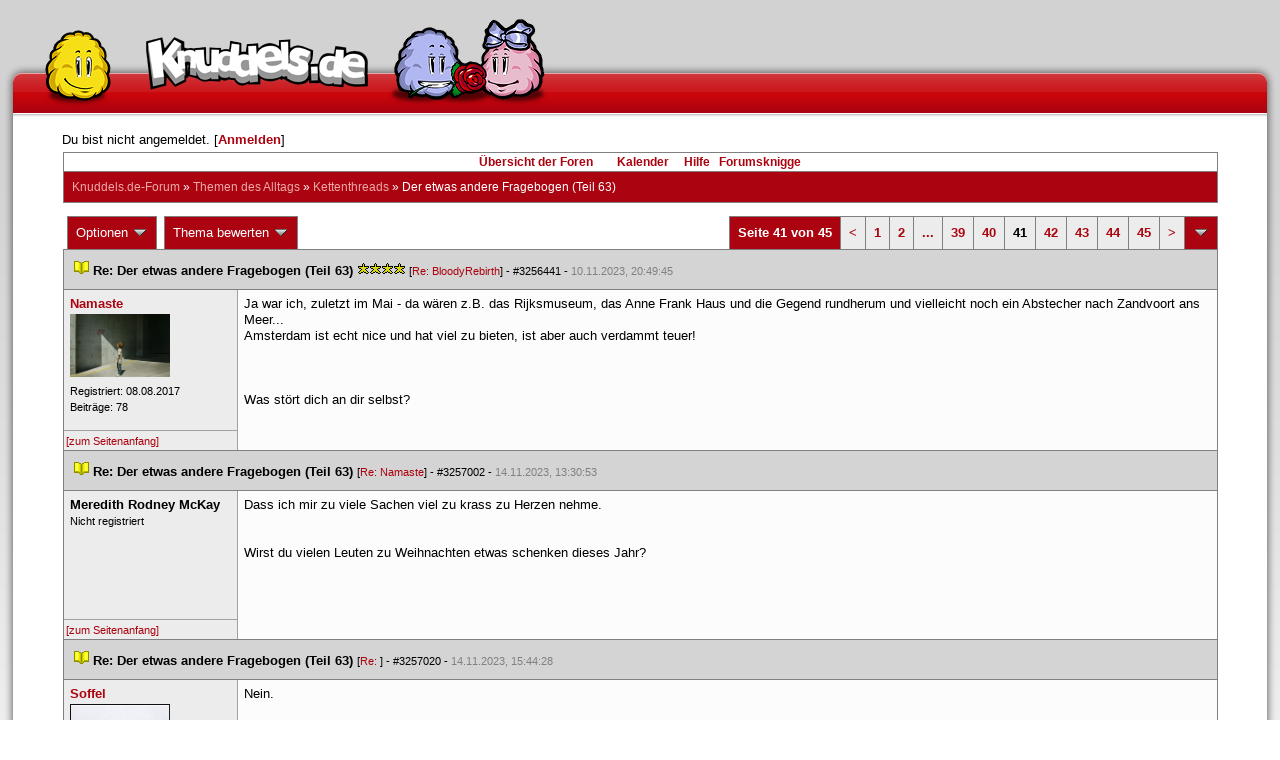

--- FILE ---
content_type: text/html; charset=latin1
request_url: https://forum.knuddels.de/ubbthreads.php?ubb=showflat&Number=3257321
body_size: 12788
content:
<!DOCTYPE HTML PUBLIC "-//W3C//DTD HTML 4.01//EN" "http://www.w3.org/TR/html4/strict.dtd">
<html>
<head>
	<title> Der etwas andere Fragebogen (Teil 63) - Knuddels.de-Forum</title>
	<script type="text/javascript">
        var gaProperty = 'UA-34185161-1';

        // Disable tracking if the opt-out cookie exists.
        var disableStr = 'ga-disable-' + gaProperty;
        if (document.cookie.indexOf(disableStr + '=true') > -1) {
            window[disableStr] = true;
        }
    </script>
<script type="text/javascript">
var _gaq = _gaq || [];
_gaq.push(['_setAccount', 'UA-34185161-1']);
_gaq.push(['_addIgnoredRef', 'knuddel']);
_gaq.push(['_setDomainName', 'knuddels.de']);
_gaq.push(['_anonymizeIp', true]);
_gaq.push(['_trackPageview']);
</script>

<link rel="stylesheet" type="text/css" href="/styles/knigge.css">
<link rel="stylesheet" type="text/css" href="/styles/notepad.css">
<style type='text/css'>
<!--
td.post-content div.post_inner div img {
  vertical-align: bottom !important;
}

td.post-content div.post_inner div img[align=left] {
  margin: 0.5em 0.5em 0.5em 0 !important;
}

td.post-content div.post_inner div img[align=right] {
  margin: 0.5em 0 0.5em 0.5em !important;
}

table.statistiktable {
  border-collapse: collapse;
}

table.statistiktable tr,
table.statistiktable td {
  vertical-align: top;
}

table.statistiktable td {
  padding:  0.2em;
  border-top: 1px solid black;
}

table.statistiktable td.empty {
  border-top: 0px !important;
  width: 1.5em;
}

table.statistiktable td.category {
  border-top: 0px !important;
  font-size: 110%;
  font-weight: bold;
}

tr.notepad_notes_exist td {
  background-image: url('/images/general/default/diagonal%20stripes.gif') ;
  background-repeat: repeat;
}

abbr {
  border-bottom: 1px dotted #aaa !important;
  cursor:        help !important;
}

.globalmodname { color: #104e8b !important; }

img[title="Forumssprecher"] {
	display: none;
}

.profile_career {
  background-color:#F7F7F7;
  border:1px solid #808080;
  padding: 4px;
}
-->
</style><meta name="robots" content="index, follow">
	
	<link rel="canonical" href="https://forum.knuddels.de/ubbthreads.php?ubb=showflat&Number=3257321" />
	<!-- URI:  -->
	<meta http-equiv="Content-Type" content="text/html; charset=latin1" >
	<link rel="stylesheet" href="/styles/Knuddels_Red_1421168283.css?v=7.3.1" type="text/css" >
	<link rel="stylesheet" href="/styles/common.css?v=7.3.1" type="text/css" >
	<link rel="shortcut icon" href="/images/general/default/favicon.ico" >
	
	<script type="text/javascript">
		// <![CDATA[
		var baseurl		= "";
		var fullurl		= "https://forum.knuddels.de";
		var script		= "https://forum.knuddels.de/ubbthreads.php";
		var imagedir		= "general/default";
		var myUid		= '';
		var submitClicked 	= "Dein Beitrag ist bereits abgeschickt. Der Absenden-Knopf ist nun deaktiviert.";
		var open_block		= new Image();
		open_block.src		= baseurl + "/images/general/default/toggle_open.gif";
		var closed_block	= new Image();
		closed_block.src	= baseurl + "/images/general/default/toggle_closed.gif";
		var loadingpreview	= "Lade Vorschau";
		var today		= '21';
		var s_priv		= '';
		var safetyCheckText     = "Sind Sie sicher?";
		var user_time_format    = "";
		var forum_sessioncookie = "de_ubbt_mysess";
		var all_replies_in_one_window = "" == "common_window";
		// ]]>
	</script>
		<script type="text/javascript" src="/ubb_js/ubb_jslib.js?v=7.3.1"></script>
		<script type="text/javascript" src="/ubb_js/notepad.js?v=7.3.1"></script>
		<script type="text/javascript" src="/ubb_js/startup.js?v=7.3.1"></script>
		<script type="text/javascript" src="/ubb_js/showflat.js?v=7.3.1"></script>
		<script type="text/javascript" src="/ubb_js/image.js?v=7.3.1"></script>
		<script type="text/javascript" src="/ubb_js/quickquote.js?v=7.3.1"></script>
		<!-- wrapper-layout css -->
	<meta http-equiv="content-type" content="text/html; charset=utf-8">
	<meta name="description" content="Knuddels.de der Chat: Chatten, Flirten & Verlieben">
	<meta name="keywords" content="forum,threads,topics,user,hilfe,faqchat,chatten,online chat,flirt,single,flirtchat,kontakt,kostenlos,spiele,billard chat,liebe,singles,partner,blind,date,flirten,kostenlose,homepages,fotos,games,partnersuche,foren,forum,knuddeln,knuddels,knuddelz,chatflirt,kuscheln,knutschen,leidenschaft,freunde,kuss,kÃ¼ssen,reden,zungenkuss,lust,dates,livechat,quiz,hangman,kitzeln,spass,chats,chatter,chaten,mafia,spiel,freude,james,spass,suche,knuddel,knuffeln,room,bar,talk,torten werfen">
	<meta name="author" content="Knuddels">
	<meta name="Copyright" content="Knuddels">
	<meta name="content-language" content="de">
	<meta http-equiv="Content-Script-Type" content="text/javascript">
	<meta http-equiv="Content-Style-Type" content="text/css">
	<link rel="shortcut icon" href="/favicon.ico" type="image/x-icon">
	<meta http-equiv="imagetoolbar" content="no">
	<meta name="MSSmartTagsPreventParsing" content="true">
	<meta http-equiv="expires" content="0">
	<meta name="robots" content="index,follow">
	<meta name="revisit-after" content="5 Days">
	<meta name="doc-class" content="Completed">
	<meta name="Rating" content="General">
	<link href="/sf2/b/reset.css" rel="stylesheet" type="text/css">
	<link href="/sf2/b/default.css" rel="stylesheet" type="text/css">
	<link href="/sf2/m/boxes/boxes.css" rel="stylesheet" type="text/css">
	<script src="/sf2/b/yui3/yui/yui-min.js" type="text/javascript"></script>
	<!-- dynamic yui files -->
	<script src="/sf2/b/base.js" type="text/javascript"></script>
	<!-- specific files -->
	<link href="/sf2/f/forum/forum.css" rel="stylesheet" type="text/css">
	<script src="/sf2/b/popuphint.js" type="text/javascript"></script>

	<!-- END wrapper layout css -->


	<!-- Begin Cookie Consent plugin by Silktide - http://silktide.com/cookieconsent -->
	<script type="text/javascript">
// <![CDATA[
    	window.cookieconsent_options = {
			"message":"Cookies helfen uns bei der Bereitstellung unserer Dienste. Durch die Nutzung unserer Dienste erklÃ¤ren Sie sich damit einverstanden, dass wir Cookies setzen.",
			"dismiss":"OK",
			"learnMore":"Mehr erfahren",
			"link":"https://www.knuddels.de/legal/privacy-policy.html",
			"theme":"https://www.knuddels.de/static/base/css/cookie-consent-theme.css"
		};
// ]]>
	</script>
	<script type="text/javascript" src="//s3.amazonaws.com/cc.silktide.com/cookieconsent.latest.min.js"></script>
	<!-- End Cookie Consent plugin -->

</head>
<body class="variant-de forum"  onclick="if(event.which!=3){clearMenus(event)}" onunload='clearSubmit()'>
<!-- new pos of absolute elements -->
<div style="text-align: left;" id="top">
	
	</div> <!-- end wrapper for popup-scripts -->

<!-- wrapper layout html prefix -->
<!-- begin of main part -->
<div id="kbody">
	<div class="yui-skin-sam" id="yuiconsolecontainer">
	</div>
	<div id="kad1">
		<div id="kad1i" style="width:950px;">
		</div>
	</div>
	<div id="kdoc" class="yui-t2 kdoc-navidisabled"> <div id="hd">
		<div id="khd">

			<div class="hdbox">
				<div class="l"></div> <div class="r"></div>
				<div class="content">
					<a href="https://www.knuddels.de/" target="_top" title="Knuddels Chat / Chatroom">	<div id="mascot1" class="mascot1 normal"></div>
						<div class="logo"></div>
						<div class="mascot2"></div>
					</a>
					<ul class="hdm">

					<div id="popupbox">
						<div style="margin: 0pt; width: 19px; height: 10px; font-size: 4px;
float: left;"> </div>
						<div style="margin: 3px 0pt 0pt; width: 267px;
height: 62px; font-size: 11px; float: left;" id="popuphint"></div>
						<div style="margin: 13px 0pt 0pt 25px; width: 65px; height: 50px;
font-size: 11px; float: left;" id="popuparrow"></div>
						<div style="height: 4px; font-size: 4px; float: none; clear: both;"></div>
					</div>
				</div>
				<div class="hr"></div>
			</div>

		</div>
	</div>
		<div id="bd1">
			<div id="bd2">
				<div id="bd3">
					<div id="yui-main">
						<div id="yui-main-border"><div class="border"></div></div>
						<div class="yui-b" id="yui-main-content">
							<div id="kmain">
								<div class="forum">
									<!-- BEGIN forum content, end header.template -->
									<!-- END wrapper layout html prefix -->
									

									
									<div id="content">
										
										<!-- here was the popup-boxes code -->
										<div style="margin: 4px 2.5%; width: 95%;">Du bist nicht angemeldet. [<a href="/ubbthreads.php?ubb=login">Anmelden</a>]
																					</div>

										<table align="center" width="95%" cellpadding="0" cellspacing="0">
											<tr>
												<td>
													<table width="100%" class="t_outer" cellpadding="0" cellspacing="0">
<tr>
<td>
<table width="100%" class="t_inner" cellpadding="0" cellspacing="1">
											<tr>
												<td class="navigation">
													
																																																				<a href="/ubbthreads.php?ubb=cfrm">&Uuml;bersicht der Foren</a> &nbsp;&nbsp;
																											 &nbsp;&nbsp;&nbsp;
																												<a href="/ubbthreads.php?ubb=calendar">Kalender</a> &nbsp;&nbsp;&nbsp;
														
														<a href="/ubbthreads.php?ubb=hilfe">Hilfe</a>&nbsp;&nbsp;

														<a href="/ubbthreads.php?ubb=showflat&amp;Number=338550">Forumsknigge</a>
												</td>
											</tr>
											<tr>
												<td class="breadcrumbs">
				<span style="float:left">
																			 <a href="/ubbthreads.php?ubb=cfrm">Knuddels.de-Forum</a> &raquo; <a href="/ubbthreads.php?ubb=cfrm&amp;c=2">Themen des Alltags</a> &raquo; <a href="/ubbthreads.php?ubb=postlist&amp;Board=54">Kettenthreads</a> &raquo; <h1 style="display: inline; font-size: inherit; font-weight: inherit"> Der etwas andere Fragebogen (Teil 63)</h1>
												</span>
												</td>
											</tr>
											</table>
</td>
</tr>
</table>


											</td>
											</tr>
											<tr>
												<td>
													<table width="100%" cellpadding="0" cellspacing="0" style="margin-top: -5px">

<tr><td width="100%" class="body_col" valign="top">

<script type="text/javascript">
<!--
var lang = new Object();
lang['NOTES'] = "Notizen";
lang['ERROR_RESPONSE_XML_EMPTY'] = "Antwort-XML war leer!";
lang['ERROR_NO_POST_ID'] = "Antwort-XML enthält keinen Post-ID!";
lang['ERROR_NO_RESULT'] = "Antwort-XML enthält kein result!";
lang['ERROR_INVALID_POST_ID'] = "Ungültiger POST-ID!";
lang['PLEASE_WAIT'] = "Bitte warten";
lang['BUTT_CANCEL'] = "Abbrechen";
lang['ERROR_ADDING_NOTE_FAILED'] = "Beim Hinzufügen ist ein Fehler aufgetreten!";
lang['ERROR_CHANGING_NOTE_FAILED'] = "Beim Hinzufügen ist ein Fehler aufgetreten!";
lang['ERROR_DELETING_NOTE_FAILED'] = "Beim Löschen ist ein Fehler aufgetreten!";
lang['ERROR_CHANGE_NOT_ALLOWED'] = "Sie dürfen diese Notiz nicht (mehr) bearbeiten!";
lang['ERROR_DELETE_NOT_ALLOWED'] = "Sie dürfen diese Notiz nicht (mehr) löschen!";
lang['ERROR_NOTE_BODY_EMPTY'] = "Eine Notiz muss immer Text enthalten!";
lang['ERROR_NO_NOTE_BODY_TRANSMITTED'] = "Fehler: Es wurde kein Notiz-Inhalt übertragen!";
lang['NOTEPAD_NOTE_DELETED'] = "Notiz wurde gelöscht.";
lang['ERROR_SERVER_FORGOT_NOTE'] = "Server-Antwort enthielt keine Notiz! Bitte laden Sie die Seite neu.";
lang['NOTE_LAST_MODIFIED_BY'] = "zuletzt geändert von";
lang['NOTE_LAST_MODIFIED_AT'] = "am";
lang['BUTT_SUBMIT'] = "Absenden";
lang['NO_POPUPS_POSSIBLE'] = "Das Popup konnte nicht geöffnet werden. Bitte überprüfe die Einstellungen deines Browsers und erlaube Popups für das Forum, wenn du die Funktion 'Schnellzitate in gemeinsamem Fenster für alle Threads öffnen' benutzen möchtest!";

var notepad_add_post_notes = 0;
var edit_any_post_notepad = 0;
-->
</script>


<div id="overlaynotepad_overlay" class="overlaynotepad_overlay" style="display: none;"></div>
<div id="overlaynotepad" class="overlaynotepad" style="display: none;"></div>

<div class="controlcontainer">
<div style="float: right;">
<table class="t_standard pagination">
<tr>
<td class="tdheader">Seite 41 von 45</td>
<td class="alt-1"><a href="/ubbthreads.php?ubb=showflat&amp;Number=3257321&amp;page=40" title="Gehe zur Seite 40">&lt;</a></td>
<td class="alt-1"><a href="/ubbthreads.php?ubb=showflat&amp;Number=3257321&amp;page=1" title="Gehe zur Seite 1">1</a></td>
<td class="alt-1"><a href="/ubbthreads.php?ubb=showflat&amp;Number=3257321&amp;page=2" title="Gehe zur Seite 2">2</a></td>
<td class="alt-1"><a href="/ubbthreads.php?ubb=showflat&amp;Number=3257321&amp;page=21" title="Gehe zur Seite 21">...</a></td>
<td class="alt-1"><a href="/ubbthreads.php?ubb=showflat&amp;Number=3257321&amp;page=39" title="Gehe zur Seite 39">39</a></td>
<td class="alt-1"><a href="/ubbthreads.php?ubb=showflat&amp;Number=3257321&amp;page=40" title="Gehe zur Seite 40">40</a></td>
<td class="alt-1">41</td>
<td class="alt-1"><a href="/ubbthreads.php?ubb=showflat&amp;Number=3257321&amp;page=42" title="Gehe zur Seite 42">42</a></td>
<td class="alt-1"><a href="/ubbthreads.php?ubb=showflat&amp;Number=3257321&amp;page=43" title="Gehe zur Seite 43">43</a></td>
<td class="alt-1"><a href="/ubbthreads.php?ubb=showflat&amp;Number=3257321&amp;page=44" title="Gehe zur Seite 44">44</a></td>
<td class="alt-1"><a href="/ubbthreads.php?ubb=showflat&amp;Number=3257321&amp;page=45" title="Gehe zur Seite 45">45</a></td>
<td class="alt-1"><a href="/ubbthreads.php?ubb=showflat&amp;Number=3257321&amp;page=42" title="Gehe zur Seite 42">&gt;</a></td>
<td class="tdheader" align="center" style="cursor: pointer" id="pagination_0_control" onclick="showHideMenu('pagination_0_control','pagination_0_popup')" title="Gehe zur Seite..."><img style="vertical-align: middle" src="/images/general/default/toggle_open.gif" alt="" /></td>
</tr>
</table>
</div>
<div id="pagination_0_popup" style="display: none;">
<table class="popup_menu">
<tr><td nowrap='nowrap' class="popup_menu_header">
Gehe zur Seite...
</td></tr>
<tr>
<td class="popup_menu_content noclose" valign="middle">
<label><input type="text" name="gotopaginate" id="gotopagination_0" size="4" class="form-input" /> <input type="submit" name="textsearch" value="Los" onclick="goto_page('showflat&amp;Number=3257321&amp;page=','gotopagination_0'); return false;" class="form-button" /></label>
</td>
</tr>
</table>
</div>
</div>
<table cellpadding="0" cellspacing="0" class="controlcontainer">
<tr>


<td style="padding-right: 3px;">
<table class="t_standard">
<tr>
<td class="tdheader" style="cursor: pointer" id="options_control" onclick="showHideMenu('options_control','options_popup')">
Optionen <img style="vertical-align: middle" src="/images/general/default/toggle_open.gif" alt="" />
</td>
</tr>
</table>

</td>

<td style="padding-right: 3px;">
<table class="t_standard">
<tr>
<td class="tdheader" style="cursor: pointer" id="rating_control" onclick="showHideMenu('rating_control','rating_popup')">
Thema bewerten <img style="vertical-align: middle" src="/images/general/default/toggle_open.gif" alt="" />
</td>
</tr>
</table>
</td>


</tr>
</table>

<table width="100%" class="t_outer noymargins" cellpadding="0" cellspacing="0" >
  <tr>
    <td>
      <table width="100%" class="t_inner noymargins" cellpadding="0" cellspacing="0" id="actualthreadcontent">
        
<tr id="Post3256441">
        <td colspan="2" class="subjecttable">
                                <a href="/ubbthreads.php?ubb=showflat&amp;Number=3256441#Post3256441"
              ><img src="/images/icons/default/book.gif" alt="" /></a>
          <b>Re:  Der etwas andere Fragebogen (Teil 63)</b>
                      <span title= "1  Bewertungen"><img src="/images/general/default/star.gif" alt="*" /><img src="/images/general/default/star.gif" alt="*" /><img src="/images/general/default/star.gif" alt="*" /><img src="/images/general/default/star.gif" alt="*" /></span>
                    <span class="small">
          [<a href="/ubbthreads.php?ubb=showflat&amp;Number=3256429#Post3256429" target="_blank"  rel="nofollow">Re: BloodyRebirth</a>]
            - <span id="number3256441">#3256441</span> - <span class="date">10.11.2023, 20:49:45</span>
          </span>
        </td>
      </tr>

      <tr>
        <td width="15%" valign="top" class="author-content" style="max-width:200px;">
          <b><span id="menu_control_3256441"><a href="javascript:void(0);" onclick="showHideMenu('menu_control_3256441','profile_popup_3256441');"><span style="word-wrap: break-word">Namaste</span></a></span></b> 
                    <span class="small">
                                                <br />
            <img src="/images/avatars/uploads/1980347.jpg" alt="" width="100" height="63" class="avatar" />
            <br />
            Registriert:  08.08.2017
                          <br />
              Beitr&auml;ge: 78
                                              </span>
        </td>
        <td width="85%" class="post-content"
                    valign="top">
          <div class="post_inner">
            <div id="body0">Ja war ich, zuletzt im Mai - da wären z.B. das Rijksmuseum, das Anne Frank Haus und die Gegend rundherum und vielleicht noch ein Abstecher nach Zandvoort ans Meer...<br />Amsterdam ist echt nice und hat viel zu bieten, ist aber auch verdammt teuer!<br /><br /><br /><br />Was stört dich an dir selbst?</div>
            

            
       	                            <br />
          </div>
        </td>
      </tr>
      <tr>
        <td class="post_top_link" valign="bottom">
          <a href="#top">[zum Seitenanfang]</a>
        </td>
        <td class="post-options" valign="bottom" align="right">
          &nbsp;
        </td>
      </tr>

  
<tr id="Post3257002">
        <td colspan="2" class="subjecttable">
                                <a href="/ubbthreads.php?ubb=showflat&amp;Number=3257002#Post3257002"
              ><img src="/images/icons/default/book.gif" alt="" /></a>
          <b>Re:  Der etwas andere Fragebogen (Teil 63)</b>
                    <span class="small">
          [<a href="/ubbthreads.php?ubb=showflat&amp;Number=3256441#Post3256441" target="_blank"  rel="nofollow">Re: Namaste</a>]
            - <span id="number3257002">#3257002</span> - <span class="date">14.11.2023, 13:30:53</span>
          </span>
        </td>
      </tr>

      <tr>
        <td width="15%" valign="top" class="author-content" style="max-width:200px;">
          <b>Meredith Rodney McKay</b> 
                    <span class="small">
                                      <br />
              Nicht registriert
                                    <br />
            
            <br />
            
                          <br />
              
                                              </span>
        </td>
        <td width="85%" class="post-content"
                    valign="top">
          <div class="post_inner">
            <div id="body1">Dass ich mir zu viele Sachen viel zu krass zu Herzen nehme. <br /><br /><br />Wirst du vielen Leuten zu Weihnachten etwas schenken dieses Jahr?</div>
            

            
       	                            <br />
          </div>
        </td>
      </tr>
      <tr>
        <td class="post_top_link" valign="bottom">
          <a href="#top">[zum Seitenanfang]</a>
        </td>
        <td class="post-options" valign="bottom" align="right">
          &nbsp;
        </td>
      </tr>

<tr id="Post3257020">
        <td colspan="2" class="subjecttable">
                                <a href="/ubbthreads.php?ubb=showflat&amp;Number=3257020#Post3257020"
              ><img src="/images/icons/default/book.gif" alt="" /></a>
          <b>Re:  Der etwas andere Fragebogen (Teil 63)</b>
                    <span class="small">
          [<a href="/ubbthreads.php?ubb=showflat&amp;Number=3257002#Post3257002" target="_blank"  rel="nofollow">Re: </a>]
            - <span id="number3257020">#3257020</span> - <span class="date">14.11.2023, 15:44:28</span>
          </span>
        </td>
      </tr>

      <tr>
        <td width="15%" valign="top" class="author-content" style="max-width:200px;">
          <b><span id="menu_control_3257020"><a href="javascript:void(0);" onclick="showHideMenu('menu_control_3257020','profile_popup_3257020');"><span style="word-wrap: break-word">Soffel</span></a></span></b> 
                    <span class="small">
                                                <br />
            <img src="/images/avatars/uploads/1459829.png" alt="" width="100" height="100" class="avatar" />
            <br />
            Registriert:  10.02.2010
                          <br />
              Beitr&auml;ge: 3.910
                                              </span>
        </td>
        <td width="85%" class="post-content"
                    valign="top">
          <div class="post_inner">
            <div id="body2">Nein. <br /><br />Wirst du dir Vorsätze fürs neue Jahr machen?</div>
            

            
       	                            <br />
          </div>
        </td>
      </tr>
      <tr>
        <td class="post_top_link" valign="bottom">
          <a href="#top">[zum Seitenanfang]</a>
        </td>
        <td class="post-options" valign="bottom" align="right">
          &nbsp;
        </td>
      </tr>

<tr id="Post3257049">
        <td colspan="2" class="subjecttable">
                                <a href="/ubbthreads.php?ubb=showflat&amp;Number=3257049#Post3257049"
              ><img src="/images/icons/default/book.gif" alt="" /></a>
          <b>Re:  Der etwas andere Fragebogen (Teil 63)</b>
                    <span class="small">
          [<a href="/ubbthreads.php?ubb=showflat&amp;Number=3257020#Post3257020" target="_blank"  rel="nofollow">Re: Soffel</a>]
            - <span id="number3257049">#3257049</span> - <span class="date">14.11.2023, 19:01:49</span>
          </span>
        </td>
      </tr>

      <tr>
        <td width="15%" valign="top" class="author-content" style="max-width:200px;">
          <b><span id="menu_control_3257049"><a href="javascript:void(0);" onclick="showHideMenu('menu_control_3257049','profile_popup_3257049');"><span style="color: #00aa00"><span style="word-wrap: break-word">Plueschzombie</span></span></a><img src='/images/general/default/mod.gif' alt='Moderator' title='Moderator' border='0' /></span></b> 
                    <span class="small">
                                      <br />
              &#8203;Kr&uuml;mel.
                                    <br />
            <img src="/images/avatars/uploads/1990893.jpg" alt="" width="100" height="100" class="avatar" />
            <br />
            Registriert:  15.10.2017
                          <br />
              Beitr&auml;ge: 951
                                              </span>
        </td>
        <td width="85%" class="post-content"
                    valign="top">
          <div class="post_inner">
            <div id="body3">Nein, halte ich mich eh nie dran.<br /><br />Freust du dich auf das neue Jahr?</div>
            

            
       	                              <div class="signature">_________________________<br />» aspera ad astra «</div>
                        <br />
          </div>
        </td>
      </tr>
      <tr>
        <td class="post_top_link" valign="bottom">
          <a href="#top">[zum Seitenanfang]</a>
        </td>
        <td class="post-options" valign="bottom" align="right">
          &nbsp;
        </td>
      </tr>

<tr id="Post3257051">
        <td colspan="2" class="subjecttable">
                                <a href="/ubbthreads.php?ubb=showflat&amp;Number=3257051#Post3257051"
              ><img src="/images/icons/default/book.gif" alt="" /></a>
          <b>Re:  Der etwas andere Fragebogen (Teil 63)</b>
                    <span class="small">
          [<a href="/ubbthreads.php?ubb=showflat&amp;Number=3257049#Post3257049" target="_blank"  rel="nofollow">Re: Plueschzombie</a>]
            - <span id="number3257051">#3257051</span> - <span class="date">14.11.2023, 19:17:06</span>
          </span>
        </td>
      </tr>

      <tr>
        <td width="15%" valign="top" class="author-content" style="max-width:200px;">
          <b><span id="menu_control_3257051"><a href="javascript:void(0);" onclick="showHideMenu('menu_control_3257051','profile_popup_3257051');"><span style="word-wrap: break-word">BloodyRebirth</span></a></span></b> 
                    <span class="small">
                                      <br />
              &#8203;humorlos.
                                    <br />
            <img src="/images/avatars/uploads/411336.gif" alt="" width="100" height="84" class="avatar" />
            <br />
            Registriert:  05.08.2005
                          <br />
              Beitr&auml;ge: 3.700
                                      <br />
              Ort: Recklinghausen
                                  </span>
        </td>
        <td width="85%" class="post-content"
                    valign="top">
          <div class="post_inner">
            <div id="body4">Ja und nein. Existence is pain momentan und der Gedanke an noch mehr davon ist manchmal gräuelich, aber ich hab ein paar Sachen geplant, auf die ich mich freu und daran halte ich fest. <br /><br />Planst du viel vor?</div>
            

            
       	                              <div class="signature">_________________________<br /><span style="font-size: 8pt"><span style="color: black">the horrors persist, but so do i.</span></span></div>
                        <br />
          </div>
        </td>
      </tr>
      <tr>
        <td class="post_top_link" valign="bottom">
          <a href="#top">[zum Seitenanfang]</a>
        </td>
        <td class="post-options" valign="bottom" align="right">
          &nbsp;
        </td>
      </tr>

<tr id="Post3257166">
        <td colspan="2" class="subjecttable">
                                <a href="/ubbthreads.php?ubb=showflat&amp;Number=3257166#Post3257166"
              ><img src="/images/icons/default/book.gif" alt="" /></a>
          <b>Re:  Der etwas andere Fragebogen (Teil 63)</b>
                    <span class="small">
          [<a href="/ubbthreads.php?ubb=showflat&amp;Number=3257051#Post3257051" target="_blank"  rel="nofollow">Re: BloodyRebirth</a>]
            - <span id="number3257166">#3257166</span> - <span class="date">15.11.2023, 11:05:18</span>
          </span>
        </td>
      </tr>

      <tr>
        <td width="15%" valign="top" class="author-content" style="max-width:200px;">
          <b><span id="menu_control_3257166"><a href="javascript:void(0);" onclick="showHideMenu('menu_control_3257166','profile_popup_3257166');"><span style="word-wrap: break-word">Ravenblack Dragon</span></a></span></b> 
                    <span class="small">
                                      <br />
              &#8203;Beste MittelFingerZeit
                                    <br />
            <img src="/images/avatars/uploads/104038.jpg" alt="" width="100" height="100" class="avatar" />
            <br />
            Registriert:  08.04.2003
                          <br />
              Beitr&auml;ge: 11.629
                                      <br />
              Ort: Kailua, Hawaii
                                  </span>
        </td>
        <td width="85%" class="post-content"
                    valign="top">
          <div class="post_inner">
            <div id="body5"><br />Nein, nie. Dafür ist mir das Leben oft zu schnell und die Generation zu wandlungsfähig. Außerdem mag ich es nicht, dass ich mich dann an so einen Plan halten muss.<br /><br /><br />Was hast Du zuletzt zum ersten Mal gemacht?</div>
            

            
       	                              <div class="signature">_________________________<br /><span style="font-style: italic"><span style="font-weight: bold"><br />&quot;Be a voice not an echo!&quot;<br /><br />Wenn ich über's Wasser gehen könnte, würden meine Kritiker sagen: &quot;Nichtmal schwimmen kann der.&quot;<br /></span></span></div>
                        <br />
          </div>
        </td>
      </tr>
      <tr>
        <td class="post_top_link" valign="bottom">
          <a href="#top">[zum Seitenanfang]</a>
        </td>
        <td class="post-options" valign="bottom" align="right">
          &nbsp;
        </td>
      </tr>

<tr id="Post3257197">
        <td colspan="2" class="subjecttable">
                                <a href="/ubbthreads.php?ubb=showflat&amp;Number=3257197#Post3257197"
              ><img src="/images/icons/default/book.gif" alt="" /></a>
          <b>Re:  Der etwas andere Fragebogen (Teil 63)</b>
                    <span class="small">
          [<a href="/ubbthreads.php?ubb=showflat&amp;Number=3257166#Post3257166" target="_blank"  rel="nofollow">Re: Ravenblack Dragon</a>]
            - <span id="number3257197">#3257197</span> - <span class="date">15.11.2023, 14:33:15</span>
          </span>
        </td>
      </tr>

      <tr>
        <td width="15%" valign="top" class="author-content" style="max-width:200px;">
          <b>Meredith Rodney McKay</b> 
                    <span class="small">
                                      <br />
              Nicht registriert
                                    <br />
            
            <br />
            
                          <br />
              
                                              </span>
        </td>
        <td width="85%" class="post-content"
                    valign="top">
          <div class="post_inner">
            <div id="body6">Dunkles Starkbier getrunken.<br /><br />Hast du eine Serie, die du bevorzugt schaust, wenn du krank/bettlägerig bist?</div>
            

            
       	                            <br />
          </div>
        </td>
      </tr>
      <tr>
        <td class="post_top_link" valign="bottom">
          <a href="#top">[zum Seitenanfang]</a>
        </td>
        <td class="post-options" valign="bottom" align="right">
          &nbsp;
        </td>
      </tr>

<tr id="Post3257205">
        <td colspan="2" class="subjecttable">
                                <a href="/ubbthreads.php?ubb=showflat&amp;Number=3257205#Post3257205"
              ><img src="/images/icons/default/book.gif" alt="" /></a>
          <b>Re:  Der etwas andere Fragebogen (Teil 63)</b>
                    <span class="small">
          [<a href="/ubbthreads.php?ubb=showflat&amp;Number=3257197#Post3257197" target="_blank"  rel="nofollow">Re: </a>]
            - <span id="number3257205">#3257205</span> - <span class="date">15.11.2023, 16:03:05</span>
          </span>
        </td>
      </tr>

      <tr>
        <td width="15%" valign="top" class="author-content" style="max-width:200px;">
          <b><span id="menu_control_3257205"><a href="javascript:void(0);" onclick="showHideMenu('menu_control_3257205','profile_popup_3257205');"><span style="word-wrap: break-word">Sensi</span></a></span></b> 
                    <span class="small">
                                      <br />
              -&gt; Ch&#8203;ief M&#8203;agici&#8203;an &lt;-&#8203;
                                    <br />
            <img src="/images/avatars/uploads/2175991.png" alt="" width="98" height="98" class="avatar" />
            <br />
            Registriert:  05.11.2022
                          <br />
              Beitr&auml;ge: 454
                                      <br />
              Ort: RLP
                                  </span>
        </td>
        <td width="85%" class="post-content"
                    valign="top">
          <div class="post_inner">
            <div id="body7">Friends!<br /><br />Was machst du nach Feierabend am liebsten?</div>
            

            
       	                              <div class="signature">_________________________<br /><span style="font-size: 10pt"><span style="font-family: 'Times New Roman'"><span style="font-weight: bold"><span style="color: #666666">Wer seine Traeume nicht teilt, laesst sie im Dunkeln verharren!</span></span></span></span></div>
                        <br />
          </div>
        </td>
      </tr>
      <tr>
        <td class="post_top_link" valign="bottom">
          <a href="#top">[zum Seitenanfang]</a>
        </td>
        <td class="post-options" valign="bottom" align="right">
          &nbsp;
        </td>
      </tr>

<tr id="Post3257316">
        <td colspan="2" class="subjecttable">
                                <a href="/ubbthreads.php?ubb=showflat&amp;Number=3257316#Post3257316"
              ><img src="/images/icons/default/book.gif" alt="" /></a>
          <b>Re:  Der etwas andere Fragebogen (Teil 63)</b>
                    <span class="small">
          [<a href="/ubbthreads.php?ubb=showflat&amp;Number=3257205#Post3257205" target="_blank"  rel="nofollow">Re: Sensi</a>]
            - <span id="number3257316">#3257316</span> - <span class="date">16.11.2023, 14:16:00</span>
          </span>
        </td>
      </tr>

      <tr>
        <td width="15%" valign="top" class="author-content" style="max-width:200px;">
          <b><span id="menu_control_3257316"><a href="javascript:void(0);" onclick="showHideMenu('menu_control_3257316','profile_popup_3257316');"><span style="color: #00aa00"><span style="word-wrap: break-word">Plueschzombie</span></span></a><img src='/images/general/default/mod.gif' alt='Moderator' title='Moderator' border='0' /></span></b> 
                    <span class="small">
                                      <br />
              &#8203;Kr&uuml;mel.
                                    <br />
            <img src="/images/avatars/uploads/1990893.jpg" alt="" width="100" height="100" class="avatar" />
            <br />
            Registriert:  15.10.2017
                          <br />
              Beitr&auml;ge: 951
                                              </span>
        </td>
        <td width="85%" class="post-content"
                    valign="top">
          <div class="post_inner">
            <div id="body8">Essen, zocken und schlafen <img src="/images/graemlins/default/laugh.gif" alt=":-D" title="lach" height="18" width="18" /><br /><br />Wie ist das Wetter bei dir gerade?</div>
            

            
       	                              <div class="signature">_________________________<br />» aspera ad astra «</div>
                        <br />
          </div>
        </td>
      </tr>
      <tr>
        <td class="post_top_link" valign="bottom">
          <a href="#top">[zum Seitenanfang]</a>
        </td>
        <td class="post-options" valign="bottom" align="right">
          &nbsp;
        </td>
      </tr>

<tr id="Post3257319">
        <td colspan="2" class="subjecttable">
                                <a href="/ubbthreads.php?ubb=showflat&amp;Number=3257319#Post3257319"
              ><img src="/images/icons/default/book.gif" alt="" /></a>
          <b>Re:  Der etwas andere Fragebogen (Teil 63)</b>
                    <span class="small">
          [<a href="/ubbthreads.php?ubb=showflat&amp;Number=3257316#Post3257316" target="_blank"  rel="nofollow">Re: Plueschzombie</a>]
            - <span id="number3257319">#3257319</span> - <span class="date">16.11.2023, 14:17:13</span>
          </span>
        </td>
      </tr>

      <tr>
        <td width="15%" valign="top" class="author-content" style="max-width:200px;">
          <b><span id="menu_control_3257319"><a href="javascript:void(0);" onclick="showHideMenu('menu_control_3257319','profile_popup_3257319');"><span style="word-wrap: break-word">BloodyRebirth</span></a></span></b> 
                    <span class="small">
                                      <br />
              &#8203;humorlos.
                                    <br />
            <img src="/images/avatars/uploads/411336.gif" alt="" width="100" height="84" class="avatar" />
            <br />
            Registriert:  05.08.2005
                          <br />
              Beitr&auml;ge: 3.700
                                      <br />
              Ort: Recklinghausen
                                  </span>
        </td>
        <td width="85%" class="post-content"
                    valign="top">
          <div class="post_inner">
            <div id="body9">Bewölkt. Trocken immerhin. <br /><br />Wofür hast du zuletzt horrende Summen Geld ausgegeben?</div>
            

            
       	                              <div class="signature">_________________________<br /><span style="font-size: 8pt"><span style="color: black">the horrors persist, but so do i.</span></span></div>
                        <br />
          </div>
        </td>
      </tr>
      <tr>
        <td class="post_top_link" valign="bottom">
          <a href="#top">[zum Seitenanfang]</a>
        </td>
        <td class="post-options" valign="bottom" align="right">
          &nbsp;
        </td>
      </tr>

<tr id="Post3257321">
        <td colspan="2" class="subjecttable">
                                <a href="/ubbthreads.php?ubb=showflat&amp;Number=3257321#Post3257321"
              ><img src="/images/icons/default/book.gif" alt="" /></a>
          <b>Re:  Der etwas andere Fragebogen (Teil 63)</b>
                    <span class="small">
          [<a href="/ubbthreads.php?ubb=showflat&amp;Number=3257319#Post3257319" target="_blank"  rel="nofollow">Re: BloodyRebirth</a>]
            - <span id="number3257321">#3257321</span> - <span class="date">16.11.2023, 14:18:36</span>
          </span>
        </td>
      </tr>

      <tr>
        <td width="15%" valign="top" class="author-content" style="max-width:200px;">
          <b><span id="menu_control_3257321"><a href="javascript:void(0);" onclick="showHideMenu('menu_control_3257321','profile_popup_3257321');"><span style="word-wrap: break-word">Ravenblack Dragon</span></a></span></b> 
                    <span class="small">
                                      <br />
              &#8203;Beste MittelFingerZeit
                                    <br />
            <img src="/images/avatars/uploads/104038.jpg" alt="" width="100" height="100" class="avatar" />
            <br />
            Registriert:  08.04.2003
                          <br />
              Beitr&auml;ge: 11.629
                                      <br />
              Ort: Kailua, Hawaii
                                  </span>
        </td>
        <td width="85%" class="post-content"
                    valign="top">
          <div class="post_inner">
            <div id="body10"><br />Nix mit Pokemons... *fg* Dafür aber Klamotten und Schuhe (wenn man das unterscheiden will).<br /><br /><br />Was bedeutet für Dich Glück?</div>
            

            
       	                              <div class="signature">_________________________<br /><span style="font-style: italic"><span style="font-weight: bold"><br />&quot;Be a voice not an echo!&quot;<br /><br />Wenn ich über's Wasser gehen könnte, würden meine Kritiker sagen: &quot;Nichtmal schwimmen kann der.&quot;<br /></span></span></div>
                        <br />
          </div>
        </td>
      </tr>
      <tr>
        <td class="post_top_link" valign="bottom">
          <a href="#top">[zum Seitenanfang]</a>
        </td>
        <td class="post-options" valign="bottom" align="right">
          &nbsp;
        </td>
      </tr>

<tr id="Post3257322">
        <td colspan="2" class="subjecttable">
                                <a href="/ubbthreads.php?ubb=showflat&amp;Number=3257322#Post3257322"
              ><img src="/images/icons/default/book.gif" alt="" /></a>
          <b>Re:  Der etwas andere Fragebogen (Teil 63)</b>
                    <span class="small">
          [<a href="/ubbthreads.php?ubb=showflat&amp;Number=3257321#Post3257321" target="_blank"  rel="nofollow">Re: Ravenblack Dragon</a>]
            - <span id="number3257322">#3257322</span> - <span class="date">16.11.2023, 14:21:24</span>
          </span>
        </td>
      </tr>

      <tr>
        <td width="15%" valign="top" class="author-content" style="max-width:200px;">
          <b>Meredith Rodney McKay</b> 
                    <span class="small">
                                      <br />
              Nicht registriert
                                    <br />
            
            <br />
            
                          <br />
              
                                              </span>
        </td>
        <td width="85%" class="post-content"
                    valign="top">
          <div class="post_inner">
            <div id="body11">Keine Termine und leicht einen sitzen.  <img src="/images/graemlins/default/laugh.gif" alt=":-D" title="lach" height="18" width="18" /><br /><br />Wenn du die Möglichkeit hättest, würdest du an einer Expedition auf einen anderen Planeten, oder sogar in eine andere Galaxie, teilnehmen?</div>
            

            
       	                            <br />
          </div>
        </td>
      </tr>
      <tr>
        <td class="post_top_link" valign="bottom">
          <a href="#top">[zum Seitenanfang]</a>
        </td>
        <td class="post-options" valign="bottom" align="right">
          &nbsp;
        </td>
      </tr>

<tr id="Post3257437">
        <td colspan="2" class="subjecttable">
                                <a href="/ubbthreads.php?ubb=showflat&amp;Number=3257437#Post3257437"
              ><img src="/images/icons/default/book.gif" alt="" /></a>
          <b>Re:  Der etwas andere Fragebogen (Teil 63)</b>
                    <span class="small">
          [<a href="/ubbthreads.php?ubb=showflat&amp;Number=3257322#Post3257322" target="_blank"  rel="nofollow">Re: </a>]
            - <span id="number3257437">#3257437</span> - <span class="date">17.11.2023, 15:54:41</span>
          </span>
        </td>
      </tr>

      <tr>
        <td width="15%" valign="top" class="author-content" style="max-width:200px;">
          <b><span id="menu_control_3257437"><a href="javascript:void(0);" onclick="showHideMenu('menu_control_3257437','profile_popup_3257437');"><span style="word-wrap: break-word">Sensi</span></a></span></b> 
                    <span class="small">
                                      <br />
              -&gt; Ch&#8203;ief M&#8203;agici&#8203;an &lt;-&#8203;
                                    <br />
            <img src="/images/avatars/uploads/2175991.png" alt="" width="98" height="98" class="avatar" />
            <br />
            Registriert:  05.11.2022
                          <br />
              Beitr&auml;ge: 454
                                      <br />
              Ort: RLP
                                  </span>
        </td>
        <td width="85%" class="post-content"
                    valign="top">
          <div class="post_inner">
            <div id="body12">Das würde ich sogar sehr gerne machen. <img src="/images/graemlins/default/laugh.gif" alt=":-D" title="lach" height="18" width="18" /><br /><br />Wie sieht für dich ein perfektes Date aus?</div>
            

            
       	                              <div class="signature">_________________________<br /><span style="font-size: 10pt"><span style="font-family: 'Times New Roman'"><span style="font-weight: bold"><span style="color: #666666">Wer seine Traeume nicht teilt, laesst sie im Dunkeln verharren!</span></span></span></span></div>
                        <br />
          </div>
        </td>
      </tr>
      <tr>
        <td class="post_top_link" valign="bottom">
          <a href="#top">[zum Seitenanfang]</a>
        </td>
        <td class="post-options" valign="bottom" align="right">
          &nbsp;
        </td>
      </tr>

<tr id="Post3257913">
        <td colspan="2" class="subjecttable">
                                <a href="/ubbthreads.php?ubb=showflat&amp;Number=3257913#Post3257913"
              ><img src="/images/icons/default/book.gif" alt="" /></a>
          <b>Re:  Der etwas andere Fragebogen (Teil 63)</b>
                    <span class="small">
          [<a href="/ubbthreads.php?ubb=showflat&amp;Number=3257437#Post3257437" target="_blank"  rel="nofollow">Re: Sensi</a>]
            - <span id="number3257913">#3257913</span> - <span class="date">20.11.2023, 16:15:09</span>
          </span>
        </td>
      </tr>

      <tr>
        <td width="15%" valign="top" class="author-content" style="max-width:200px;">
          <b><span id="menu_control_3257913"><a href="javascript:void(0);" onclick="showHideMenu('menu_control_3257913','profile_popup_3257913');"><span style="word-wrap: break-word">Namaste</span></a></span></b> 
                    <span class="small">
                                                <br />
            <img src="/images/avatars/uploads/1980347.jpg" alt="" width="100" height="63" class="avatar" />
            <br />
            Registriert:  08.08.2017
                          <br />
              Beitr&auml;ge: 78
                                              </span>
        </td>
        <td width="85%" class="post-content"
                    valign="top">
          <div class="post_inner">
            <div id="body13">Spontan, zwanglos, Wohlfühlgefühl<br /><br /><br />Würdest du dich, entgegen ärztlichen Rat, selbst aus dem Krankenhaus entlassen?</div>
            

            
       	                            <br />
          </div>
        </td>
      </tr>
      <tr>
        <td class="post_top_link" valign="bottom">
          <a href="#top">[zum Seitenanfang]</a>
        </td>
        <td class="post-options" valign="bottom" align="right">
          &nbsp;
        </td>
      </tr>

<tr id="Post3257921">
        <td colspan="2" class="subjecttable">
                                <a href="/ubbthreads.php?ubb=showflat&amp;Number=3257921#Post3257921"
              ><img src="/images/icons/default/book.gif" alt="" /></a>
          <b>Re:  Der etwas andere Fragebogen (Teil 63)</b>
                    <span class="small">
          [<a href="/ubbthreads.php?ubb=showflat&amp;Number=3257913#Post3257913" target="_blank"  rel="nofollow">Re: Namaste</a>]
            - <span id="number3257921">#3257921</span> - <span class="date">20.11.2023, 16:43:27</span>
          </span>
        </td>
      </tr>

      <tr>
        <td width="15%" valign="top" class="author-content" style="max-width:200px;">
          <b><span id="menu_control_3257921"><a href="javascript:void(0);" onclick="showHideMenu('menu_control_3257921','profile_popup_3257921');"><span style="word-wrap: break-word">BloodyRebirth</span></a></span></b> 
                    <span class="small">
                                      <br />
              &#8203;humorlos.
                                    <br />
            <img src="/images/avatars/uploads/411336.gif" alt="" width="100" height="84" class="avatar" />
            <br />
            Registriert:  05.08.2005
                          <br />
              Beitr&auml;ge: 3.700
                                      <br />
              Ort: Recklinghausen
                                  </span>
        </td>
        <td width="85%" class="post-content"
                    valign="top">
          <div class="post_inner">
            <div id="body14">Das ist absolut abhängig davon, wieso ich da bin. Grundsätzlich nicht. <br /><br />Weswegen warst du zuletzt im Krankenhaus?</div>
            

            
       	                              <div class="signature">_________________________<br /><span style="font-size: 8pt"><span style="color: black">the horrors persist, but so do i.</span></span></div>
                        <br />
          </div>
        </td>
      </tr>
      <tr>
        <td class="post_top_link" valign="bottom">
          <a href="#top">[zum Seitenanfang]</a>
        </td>
        <td class="post-options" valign="bottom" align="right">
          &nbsp;
        </td>
      </tr>

<tr id="Post3258115">
        <td colspan="2" class="subjecttable">
                                <a href="/ubbthreads.php?ubb=showflat&amp;Number=3258115#Post3258115"
              ><img src="/images/icons/default/book.gif" alt="" /></a>
          <b>Re:  Der etwas andere Fragebogen (Teil 63)</b>
                    <span class="small">
          [<a href="/ubbthreads.php?ubb=showflat&amp;Number=3257921#Post3257921" target="_blank"  rel="nofollow">Re: BloodyRebirth</a>]
            - <span id="number3258115">#3258115</span> - <span class="date">21.11.2023, 17:23:51</span>
          </span>
        </td>
      </tr>

      <tr>
        <td width="15%" valign="top" class="author-content" style="max-width:200px;">
          <b><span id="menu_control_3258115"><a href="javascript:void(0);" onclick="showHideMenu('menu_control_3258115','profile_popup_3258115');"><span style="color: #00aa00"><span style="word-wrap: break-word">Plueschzombie</span></span></a><img src='/images/general/default/mod.gif' alt='Moderator' title='Moderator' border='0' /></span></b> 
                    <span class="small">
                                      <br />
              &#8203;Kr&uuml;mel.
                                    <br />
            <img src="/images/avatars/uploads/1990893.jpg" alt="" width="100" height="100" class="avatar" />
            <br />
            Registriert:  15.10.2017
                          <br />
              Beitr&auml;ge: 951
                                              </span>
        </td>
        <td width="85%" class="post-content"
                    valign="top">
          <div class="post_inner">
            <div id="body15">Zählt arbeiten? <br />Sonst hatte ich vor ein paar Jahren eine Platzwunde am Bein die genäht werden musste.  <br /><br />Warst du schonmal in einem Escape Room?</div>
            

            
       	                              <div class="signature">_________________________<br />» aspera ad astra «</div>
                        <br />
          </div>
        </td>
      </tr>
      <tr>
        <td class="post_top_link" valign="bottom">
          <a href="#top">[zum Seitenanfang]</a>
        </td>
        <td class="post-options" valign="bottom" align="right">
          &nbsp;
        </td>
      </tr>

<tr id="Post3258307">
        <td colspan="2" class="subjecttable">
                                <a href="/ubbthreads.php?ubb=showflat&amp;Number=3258307#Post3258307"
              ><img src="/images/icons/default/book.gif" alt="" /></a>
          <b>Re:  Der etwas andere Fragebogen (Teil 63)</b>
                    <span class="small">
          [<a href="/ubbthreads.php?ubb=showflat&amp;Number=3258115#Post3258115" target="_blank"  rel="nofollow">Re: Plueschzombie</a>]
            - <span id="number3258307">#3258307</span> - <span class="date">23.11.2023, 07:43:40</span>
          </span>
        </td>
      </tr>

      <tr>
        <td width="15%" valign="top" class="author-content" style="max-width:200px;">
          <b><span id="menu_control_3258307"><a href="javascript:void(0);" onclick="showHideMenu('menu_control_3258307','profile_popup_3258307');"><span style="word-wrap: break-word">Quing</span></a></span></b> 
                    <span class="small">
                                                <br />
            <img src="/images/avatars/uploads/1728296.jpg" alt="" width="97" height="100" class="avatar" />
            <br />
            Registriert:  23.01.2013
                          <br />
              Beitr&auml;ge: 469
                                              </span>
        </td>
        <td width="85%" class="post-content"
                    valign="top">
          <div class="post_inner">
            <div id="body16">Nein. <br /><br />Dein letzter Streit: Was war der Grund?</div>
            

            
       	                              <div class="signature">_________________________<br />&quot;The man who kills the animals today is the man who kills the people who get in his way tomorrow.&quot;<br />Dian Fossey</div>
                        <br />
          </div>
        </td>
      </tr>
      <tr>
        <td class="post_top_link" valign="bottom">
          <a href="#top">[zum Seitenanfang]</a>
        </td>
        <td class="post-options" valign="bottom" align="right">
          &nbsp;
        </td>
      </tr>

<tr id="Post3258326">
        <td colspan="2" class="subjecttable">
                                <a href="/ubbthreads.php?ubb=showflat&amp;Number=3258326#Post3258326"
              ><img src="/images/icons/default/book.gif" alt="" /></a>
          <b>Re:  Der etwas andere Fragebogen (Teil 63)</b>
                    <span class="small">
          [<a href="/ubbthreads.php?ubb=showflat&amp;Number=3258307#Post3258307" target="_blank"  rel="nofollow">Re: Quing</a>]
            - <span id="number3258326">#3258326</span> - <span class="date">23.11.2023, 09:43:15</span>
          </span>
        </td>
      </tr>

      <tr>
        <td width="15%" valign="top" class="author-content" style="max-width:200px;">
          <b><span id="menu_control_3258326"><a href="javascript:void(0);" onclick="showHideMenu('menu_control_3258326','profile_popup_3258326');"><span style="word-wrap: break-word">riesaboy</span></a></span></b> 
                    <span class="small">
                                      <br />
              &#8203;&raquo;World of Promisses&laquo;
                                    <br />
            <img src="/images/avatars/uploads/954607.jpg" alt="" width="100" height="100" class="avatar" />
            <br />
            Registriert:  03.06.2007
                          <br />
              Beitr&auml;ge: 5.128
                                      <br />
              Ort: Deutschland, Sachsen, Riesa
                                  </span>
        </td>
        <td width="85%" class="post-content"
                    valign="top">
          <div class="post_inner">
            <div id="body17">Unspektakulär. Mit meiner Ex, nachdem ihr neuer mir Gewalt androhte, weil ich ihr 1 Tag nach der Trennung eine Nachricht schickte.  <img src="/images/graemlins/default/cool.gif" alt="8-)" title="cool" height="18" width="18" /><br /><br />Was verachtest du am meisten?</div>
            

            
       	                              <div class="signature">_________________________<br /><span style="font-weight: bold">Und allem weh zum trotz glaube ich noch immer an die Welt und an die Menschlichkeit.</span></div>
                        <br />
          </div>
        </td>
      </tr>
      <tr>
        <td class="post_top_link" valign="bottom">
          <a href="#top">[zum Seitenanfang]</a>
        </td>
        <td class="post-options" valign="bottom" align="right">
          &nbsp;
        </td>
      </tr>

<tr id="Post3258424">
        <td colspan="2" class="subjecttable">
                                <a href="/ubbthreads.php?ubb=showflat&amp;Number=3258424#Post3258424"
              ><img src="/images/icons/default/book.gif" alt="" /></a>
          <b>Re:  Der etwas andere Fragebogen (Teil 63)</b>
                    <span class="small">
          [<a href="/ubbthreads.php?ubb=showflat&amp;Number=3258326#Post3258326" target="_blank"  rel="nofollow">Re: riesaboy</a>]
            - <span id="number3258424">#3258424</span> - <span class="date">23.11.2023, 17:14:23</span>
          </span>
        </td>
      </tr>

      <tr>
        <td width="15%" valign="top" class="author-content" style="max-width:200px;">
          <b><span id="menu_control_3258424"><a href="javascript:void(0);" onclick="showHideMenu('menu_control_3258424','profile_popup_3258424');"><span style="word-wrap: break-word">Niveauvoll</span></a></span></b> 
                    <span class="small">
                                      <br />
              &#8203;Susitionell.
                                    <br />
            <img src="/images/avatars/uploads/1781744.jpg" alt="" width="100" height="100" class="avatar" />
            <br />
            Registriert:  16.04.2014
                          <br />
              Beitr&auml;ge: 864
                                              </span>
        </td>
        <td width="85%" class="post-content"
                    valign="top">
          <div class="post_inner">
            <div id="body18">Rassismus und Rosenkohl.<br /><br />Hast du dieses Jahr schon Kekse gebacken? Wenn ja, welche?</div>
            

            
       	                              <div class="signature">_________________________<br />Künstliche Intelligenz ist kein Schutz vor natürlicher Dummheit.</div>
                        <br />
          </div>
        </td>
      </tr>
      <tr>
        <td class="post_top_link" valign="bottom">
          <a href="#top">[zum Seitenanfang]</a>
        </td>
        <td class="post-options" valign="bottom" align="right">
          &nbsp;
        </td>
      </tr>

<tr id="Post3258427">
        <td colspan="2" class="subjecttable">
                                <a href="/ubbthreads.php?ubb=showflat&amp;Number=3258427#Post3258427"
              ><img src="/images/icons/default/book.gif" alt="" /></a>
          <b>Re:  Der etwas andere Fragebogen (Teil 63)</b>
                    <span class="small">
          [<a href="/ubbthreads.php?ubb=showflat&amp;Number=3258424#Post3258424" target="_blank"  rel="nofollow">Re: Niveauvoll</a>]
            - <span id="number3258427">#3258427</span> - <span class="date">23.11.2023, 17:16:07</span>
          </span>
        </td>
      </tr>

      <tr>
        <td width="15%" valign="top" class="author-content" style="max-width:200px;">
          <b><span id="menu_control_3258427"><a href="javascript:void(0);" onclick="showHideMenu('menu_control_3258427','profile_popup_3258427');"><span style="word-wrap: break-word">BloodyRebirth</span></a></span></b> 
                    <span class="small">
                                      <br />
              &#8203;humorlos.
                                    <br />
            <img src="/images/avatars/uploads/411336.gif" alt="" width="100" height="84" class="avatar" />
            <br />
            Registriert:  05.08.2005
                          <br />
              Beitr&auml;ge: 3.700
                                      <br />
              Ort: Recklinghausen
                                  </span>
        </td>
        <td width="85%" class="post-content"
                    valign="top">
          <div class="post_inner">
            <div id="body19">Ich glaube nicht. Also speziell auf Weihnachtskekse bezogen jedenfalls nicht, aber ich glaube auch nicht, dass ich außerhalb dessen dieses Jahr welche gemacht hab.<br /><br />Welche Kekse soll ich backen?</div>
            

            
       	                              <div class="signature">_________________________<br /><span style="font-size: 8pt"><span style="color: black">the horrors persist, but so do i.</span></span></div>
                        <br />
          </div>
        </td>
      </tr>
      <tr>
        <td class="post_top_link" valign="bottom">
          <a href="#top">[zum Seitenanfang]</a>
        </td>
        <td class="post-options" valign="bottom" align="right">
          &nbsp;
        </td>
      </tr>

      </table>
    </td>
  </tr>
</table>


<div class="controlcontainerbottom">
<div style="float: right;">
<table class="t_standard pagination">
<tr>
<td class="tdheader">Seite 41 von 45</td>
<td class="alt-1"><a href="/ubbthreads.php?ubb=showflat&amp;Number=3257321&amp;page=40" title="Gehe zur Seite 40">&lt;</a></td>
<td class="alt-1"><a href="/ubbthreads.php?ubb=showflat&amp;Number=3257321&amp;page=1" title="Gehe zur Seite 1">1</a></td>
<td class="alt-1"><a href="/ubbthreads.php?ubb=showflat&amp;Number=3257321&amp;page=2" title="Gehe zur Seite 2">2</a></td>
<td class="alt-1"><a href="/ubbthreads.php?ubb=showflat&amp;Number=3257321&amp;page=21" title="Gehe zur Seite 21">...</a></td>
<td class="alt-1"><a href="/ubbthreads.php?ubb=showflat&amp;Number=3257321&amp;page=39" title="Gehe zur Seite 39">39</a></td>
<td class="alt-1"><a href="/ubbthreads.php?ubb=showflat&amp;Number=3257321&amp;page=40" title="Gehe zur Seite 40">40</a></td>
<td class="alt-1">41</td>
<td class="alt-1"><a href="/ubbthreads.php?ubb=showflat&amp;Number=3257321&amp;page=42" title="Gehe zur Seite 42">42</a></td>
<td class="alt-1"><a href="/ubbthreads.php?ubb=showflat&amp;Number=3257321&amp;page=43" title="Gehe zur Seite 43">43</a></td>
<td class="alt-1"><a href="/ubbthreads.php?ubb=showflat&amp;Number=3257321&amp;page=44" title="Gehe zur Seite 44">44</a></td>
<td class="alt-1"><a href="/ubbthreads.php?ubb=showflat&amp;Number=3257321&amp;page=45" title="Gehe zur Seite 45">45</a></td>
<td class="alt-1"><a href="/ubbthreads.php?ubb=showflat&amp;Number=3257321&amp;page=42" title="Gehe zur Seite 42">&gt;</a></td>
<td class="tdheader" align="center" style="cursor: pointer" id="_control" onclick="showHideMenu('_control','_popup')" title="Gehe zur Seite..."><img style="vertical-align: middle" src="/images/general/default/toggle_open.gif" alt="" /></td>
</tr>
</table>
</div>
<div id="_popup" style="display: none;">
<table class="popup_menu">
<tr><td nowrap='nowrap' class="popup_menu_header">
Gehe zur Seite...
</td></tr>
<tr>
<td class="popup_menu_content noclose" valign="middle">
<label><input type="text" name="gotopaginate" id="goto" size="4" class="form-input" /> <input type="submit" name="textsearch" value="Los" onclick="goto_page('showflat&amp;Number=3257321&amp;page=','goto'); return false;" class="form-button" /></label>
</td>
</tr>
</table>
</div>
</div>

<div id="prev-next-links">
<table cellpadding="0" cellspacing="0" class="controlcontainerbottom">
<tr>
<td style="padding-right: 3px;">
<table class="t_standard">
<tr>
<td class="tdheader">
<a href="/ubbthreads.php?ubb=grabnext&amp;Board=54&amp;mode=showflat&amp;sticky=0&amp;dir=new&amp;posted=1746117372" style="text-decoration: none;" rel="nofollow"><img style="vertical-align: middle" src="/images/general/default/previous.gif" alt="" />
vorheriges Thema</a>
</td>
</tr>
</table>
</td>
<td style="padding-right: 3px;">
<table class="t_standard">
<tr>
<td class="tdheader">
<a href="/ubbthreads.php?ubb=postlist&amp;Board=54&amp;page=" style="text-decoration: none;">
<img style="vertical-align: middle" src="/images/general/default/all.gif" alt="zeige alle Themen" />
Index</a>
</td>
</tr>
</table>
</td>

<td>
<table class="t_standard">
<tr>
<td class="tdheader">
<a href="/ubbthreads.php?ubb=grabnext&amp;Board=54&amp;mode=showflat&amp;sticky=0&amp;dir=old&amp;posted=1746117372" style="text-decoration: none;" rel="nofollow">
n&auml;chstes Thema <img style="vertical-align: middle" src="/images/general/default/next.gif" alt="" />
</a>
</td>
</tr>
</table>
</td>
</tr>
</table>
</div>

<br />


<div id="preview_area" style="display: none;">
  <table width="100%" class="t_outer noymargins" cellpadding="0" cellspacing="0" >
    <tr>
      <td>
        <table width="100%" class="t_inner noymargins" cellpadding="0" cellspacing="0" >
          
        </table>
      </td>
    </tr>
  </table>
</div>



<br />
<div style="float: right" class="small">
	
<form method="post" action="/ubbthreads.php">
<input type="hidden" name="ubb" value="jumper" />
<table cellpadding="0" cellspacing="0">
<tr>
<td>
<label for="board">gehe zu folgendem Forum</label>

<select name="board" id="board" class="form-select">
<option value="c:17">Rund um den Chat ------</option><option value="1" >&nbsp;&nbsp;&nbsp;News rund um Knuddels</option><option value="6" >&nbsp;&nbsp;&nbsp;Hilfe &amp; Fragen zum Chat</option><option value="564" >&nbsp;&nbsp;&nbsp;Veranstaltungen</option><option value="39" >&nbsp;&nbsp;&nbsp;Bugs</option><option value="293" >&nbsp;&nbsp;&nbsp;MyChannels</option><option value="c:14">Das Forum ------</option><option value="77" >&nbsp;&nbsp;&nbsp;News aus dem Forum</option><option value="9" >&nbsp;&nbsp;&nbsp;Hilfe &amp; Fragen zum Forum</option><option value="446" >&nbsp;&nbsp;&nbsp;Archive</option><option value="199" >&nbsp;&nbsp;&nbsp;&nbsp;&nbsp;&nbsp;Adventskalender</option><option value="157" >&nbsp;&nbsp;&nbsp;&nbsp;&nbsp;&nbsp;&nbsp;&nbsp;&nbsp;Adventskalender 2009</option><option value="186" >&nbsp;&nbsp;&nbsp;&nbsp;&nbsp;&nbsp;&nbsp;&nbsp;&nbsp;Adventskalender 2010</option><option value="228" >&nbsp;&nbsp;&nbsp;&nbsp;&nbsp;&nbsp;&nbsp;&nbsp;&nbsp;Adventskalender 2011</option><option value="249" >&nbsp;&nbsp;&nbsp;&nbsp;&nbsp;&nbsp;&nbsp;&nbsp;&nbsp;Adventskalender 2012</option><option value="258" >&nbsp;&nbsp;&nbsp;&nbsp;&nbsp;&nbsp;&nbsp;&nbsp;&nbsp;Adventskalender 2013</option><option value="278" >&nbsp;&nbsp;&nbsp;&nbsp;&nbsp;&nbsp;&nbsp;&nbsp;&nbsp;Adventskalender 2014</option><option value="300" >&nbsp;&nbsp;&nbsp;&nbsp;&nbsp;&nbsp;&nbsp;&nbsp;&nbsp;Adventskalender 2015</option><option value="331" >&nbsp;&nbsp;&nbsp;&nbsp;&nbsp;&nbsp;&nbsp;&nbsp;&nbsp;Adventskalender 2016</option><option value="356" >&nbsp;&nbsp;&nbsp;&nbsp;&nbsp;&nbsp;&nbsp;&nbsp;&nbsp;Adventskalender 2017</option><option value="434" >&nbsp;&nbsp;&nbsp;&nbsp;&nbsp;&nbsp;&nbsp;&nbsp;&nbsp;Adventskalender 2018</option><option value="460" >&nbsp;&nbsp;&nbsp;&nbsp;&nbsp;&nbsp;&nbsp;&nbsp;&nbsp;Adventskalender 2019</option><option value="477" >&nbsp;&nbsp;&nbsp;&nbsp;&nbsp;&nbsp;&nbsp;&nbsp;&nbsp;Adventskalender 2020</option><option value="493" >&nbsp;&nbsp;&nbsp;&nbsp;&nbsp;&nbsp;&nbsp;&nbsp;&nbsp;Adventskalender 2021</option><option value="517" >&nbsp;&nbsp;&nbsp;&nbsp;&nbsp;&nbsp;&nbsp;&nbsp;&nbsp;Adventskalender 2022</option><option value="561" >&nbsp;&nbsp;&nbsp;&nbsp;&nbsp;&nbsp;&nbsp;&nbsp;&nbsp;Adventskalender 2023</option><option value="20" >&nbsp;&nbsp;&nbsp;&nbsp;&nbsp;&nbsp;Beauty &amp; Lifestyle</option><option value="36" >&nbsp;&nbsp;&nbsp;&nbsp;&nbsp;&nbsp;Computer, Multimedia &amp; Technik</option><option value="75" >&nbsp;&nbsp;&nbsp;&nbsp;&nbsp;&nbsp;Esoterik, Mythologie &amp; Astrologie</option><option value="241" >&nbsp;&nbsp;&nbsp;&nbsp;&nbsp;&nbsp;Essen &amp; Trinken</option><option value="116" >&nbsp;&nbsp;&nbsp;&nbsp;&nbsp;&nbsp;Forumsteam</option><option value="15" >&nbsp;&nbsp;&nbsp;&nbsp;&nbsp;&nbsp;Freundschaft, Flirt &amp; Liebe </option><option value="131" >&nbsp;&nbsp;&nbsp;&nbsp;&nbsp;&nbsp;Fu&szlig;ball-EM</option><option value="106" >&nbsp;&nbsp;&nbsp;&nbsp;&nbsp;&nbsp;Fu&szlig;ball-WM</option><option value="7" >&nbsp;&nbsp;&nbsp;&nbsp;&nbsp;&nbsp;Hilfe &amp; Fragen zur Knuddels-HP</option><option value="12" >&nbsp;&nbsp;&nbsp;&nbsp;&nbsp;&nbsp;Klatsch &amp; Tratsch</option><option value="38" >&nbsp;&nbsp;&nbsp;&nbsp;&nbsp;&nbsp;Neue Ideen &amp; Verbesserungsvorschl&auml;ge</option><option value="78" >&nbsp;&nbsp;&nbsp;&nbsp;&nbsp;&nbsp;Philosophie</option><option value="17" >&nbsp;&nbsp;&nbsp;&nbsp;&nbsp;&nbsp;Poesie &amp; Kunst</option><option value="85" >&nbsp;&nbsp;&nbsp;&nbsp;&nbsp;&nbsp;Rund ums Heim</option><option value="21" >&nbsp;&nbsp;&nbsp;&nbsp;&nbsp;&nbsp;Schule, Beruf, Ausbildung &amp; Studium</option><option value="30" >&nbsp;&nbsp;&nbsp;&nbsp;&nbsp;&nbsp;Spiele aller Art</option><option value="31" >&nbsp;&nbsp;&nbsp;&nbsp;&nbsp;&nbsp;Sport</option><option value="74" >&nbsp;&nbsp;&nbsp;&nbsp;&nbsp;&nbsp;Tiere</option><option value="29" >&nbsp;&nbsp;&nbsp;&nbsp;&nbsp;&nbsp;TV, Musik, Kunst &amp; Literatur</option><option value="122" >&nbsp;&nbsp;&nbsp;&nbsp;&nbsp;&nbsp;Wunderwelt Technik</option><option value="52" >&nbsp;&nbsp;&nbsp;&nbsp;&nbsp;&nbsp;Youth Corner</option><option value="c:2">Themen des Alltags ------</option><option value="54" selected="selected">&nbsp;&nbsp;&nbsp;Kettenthreads</option><option value="11" >&nbsp;&nbsp;&nbsp;Talkrunde</option><option value="24" >&nbsp;&nbsp;&nbsp;Humor</option>
</select>
<input type="submit" name="Jump" value="Los" class="form-button" />
</td>
</tr>
</table>
</form>

</div>
	<div class="small subforum_moderators">
		Moderator(en): &nbsp;<a href="/ubbthreads.php?ubb=showprofile&amp;User=1990893" rel="nofollow">Plueschzombie</a>&nbsp;<br /> momentan inaktiv: <a href="/ubbthreads.php?ubb=showprofile&amp;User=818659" style='color: gray; font-style: italic;' title='inaktiv' rel="nofollow">Blackblood</a>, <a href="/ubbthreads.php?ubb=showprofile&amp;User=764418" style='color: gray; font-style: italic;' title='inaktiv' rel="nofollow">hero with sword and shield</a>
	</div>

<div id="options_popup" style="display: none;"><table class="popup_menu">

<tr><td class="popup_menu_content"><a target="_blank" href="/ubbthreads.php?ubb=printthread&amp;Board=54&amp;main=146800&amp;type=thread" rel="nofollow">Thema drucken</a></td></tr>
<tr><td class="popup_menu_content">
<a href="/ubbthreads.php?ubb=showthreaded&amp;Number=3257321&amp;an=" rel="nofollow">zur Baumansicht wechseln</a>
</td></tr>
</table></div>

<script type="text/javascript">registerPopup("options_popup");</script>


<div id="rating_popup" style="display: none;">
<form method="post" action="/ubbthreads.php">
<input type="hidden" name="ubb" value="doratethread" />
<input type="hidden" name="Ratee" value="" />
<input type="hidden" name="Board" value="54" />
<input type="hidden" name="Number" value="3258427" />
<input type="hidden" name="Main" value="146800" />
<input type="hidden" name="what" value="showflat" />
<table class="popup_menu">
<tr><td class='popup_menu_content noclose'><label for="star5"><input id="star5" type="radio" name="rating" value="5" /><img src="/images/general/default/star.gif" alt="*" /><img src="/images/general/default/star.gif" alt="*" /><img src="/images/general/default/star.gif" alt="*" /><img src="/images/general/default/star.gif" alt="*" /><img src="/images/general/default/star.gif" alt="*" /></label></td></tr>
<tr><td class='popup_menu_content noclose'><label for="star4"><input id="star4" type="radio" name="rating" value="4" /><img src="/images/general/default/star.gif" alt="*" /><img src="/images/general/default/star.gif" alt="*" /><img src="/images/general/default/star.gif" alt="*" /><img src="/images/general/default/star.gif" alt="*" /></label></td></tr>
<tr><td class='popup_menu_content noclose'><label for="star3"><input id="star3" type="radio" name="rating" value="3" /><img src="/images/general/default/star.gif" alt="*" /><img src="/images/general/default/star.gif" alt="*" /><img src="/images/general/default/star.gif" alt="*" /></label></td></tr>
<tr><td class='popup_menu_content noclose'><label for="star2"><input id="star2" type="radio" name="rating" value="2" /><img src="/images/general/default/star.gif" alt="*" /><img src="/images/general/default/star.gif" alt="*" /></label></td></tr>
<tr><td class='popup_menu_content noclose'><label for="star1"><input id="star1" type="radio" name="rating" value="1" /><img src="/images/general/default/star.gif" alt="*" /></label></td></tr>
<tr><td class='popup_menu_header' align="center"><input type="submit" name="dorate" value="Bewerte es" class="form-button" /></td></tr>
</table>
</form></div>
<script type="text/javascript">registerPopup("rating_popup");</script>

<div id="profile_popup_3256441" style="display: none;"><table class="popup_menu"><tr><td class="popup_menu_content"><a href="/ubbthreads.php?ubb=showprofile&amp;User=1980347" rel="nofollow">Zeige Profil</a></td></tr><tr><td class="popup_menu_content"><a href="/ubbthreads.php?ubb=addfavuser&amp;User=1980347&amp;n=3256441&amp;p=41&amp;f=41" rel="nofollow">F&uuml;ge zu Deinen beobachteten Benutzern hinzu</a></td></tr><tr><td class="popup_menu_content"><a href="/ubbthreads.php?ubb=userposts&amp;id=1980347" rel="nofollow">Zeige Beitr&auml;ge</a></td></tr></table></div><script type="text/javascript">registerPopup("profile_popup_3256441"); </script><div id="profile_popup_3257020" style="display: none;"><table class="popup_menu"><tr><td class="popup_menu_content"><a href="/ubbthreads.php?ubb=showprofile&amp;User=1459829" rel="nofollow">Zeige Profil</a></td></tr><tr><td class="popup_menu_content"><a href="/ubbthreads.php?ubb=addfavuser&amp;User=1459829&amp;n=3257020&amp;p=41&amp;f=41" rel="nofollow">F&uuml;ge zu Deinen beobachteten Benutzern hinzu</a></td></tr><tr><td class="popup_menu_content"><a href="/ubbthreads.php?ubb=userposts&amp;id=1459829" rel="nofollow">Zeige Beitr&auml;ge</a></td></tr></table></div><script type="text/javascript">registerPopup("profile_popup_3257020"); </script><div id="profile_popup_3257049" style="display: none;"><table class="popup_menu"><tr><td class="popup_menu_content"><a href="/ubbthreads.php?ubb=showprofile&amp;User=1990893" rel="nofollow">Zeige Profil</a></td></tr><tr><td class="popup_menu_content"><a href="/ubbthreads.php?ubb=addfavuser&amp;User=1990893&amp;n=3257049&amp;p=41&amp;f=41" rel="nofollow">F&uuml;ge zu Deinen beobachteten Benutzern hinzu</a></td></tr><tr><td class="popup_menu_content"><a href="/ubbthreads.php?ubb=userposts&amp;id=1990893" rel="nofollow">Zeige Beitr&auml;ge</a></td></tr></table></div><script type="text/javascript">registerPopup("profile_popup_3257049"); </script><div id="profile_popup_3257051" style="display: none;"><table class="popup_menu"><tr><td class="popup_menu_content"><a href="/ubbthreads.php?ubb=showprofile&amp;User=411336" rel="nofollow">Zeige Profil</a></td></tr><tr><td class="popup_menu_content"><a href="/ubbthreads.php?ubb=addfavuser&amp;User=411336&amp;n=3257051&amp;p=41&amp;f=41" rel="nofollow">F&uuml;ge zu Deinen beobachteten Benutzern hinzu</a></td></tr><tr><td class="popup_menu_content"><a href="/ubbthreads.php?ubb=userposts&amp;id=411336" rel="nofollow">Zeige Beitr&auml;ge</a></td></tr></table></div><script type="text/javascript">registerPopup("profile_popup_3257051"); </script><div id="profile_popup_3257166" style="display: none;"><table class="popup_menu"><tr><td class="popup_menu_content"><a href="/ubbthreads.php?ubb=showprofile&amp;User=104038" rel="nofollow">Zeige Profil</a></td></tr><tr><td class="popup_menu_content"><a href="/ubbthreads.php?ubb=addfavuser&amp;User=104038&amp;n=3257166&amp;p=41&amp;f=41" rel="nofollow">F&uuml;ge zu Deinen beobachteten Benutzern hinzu</a></td></tr><tr><td class="popup_menu_content"><a href="/ubbthreads.php?ubb=userposts&amp;id=104038" rel="nofollow">Zeige Beitr&auml;ge</a></td></tr></table></div><script type="text/javascript">registerPopup("profile_popup_3257166"); </script><div id="profile_popup_3257205" style="display: none;"><table class="popup_menu"><tr><td class="popup_menu_content"><a href="/ubbthreads.php?ubb=showprofile&amp;User=2175991" rel="nofollow">Zeige Profil</a></td></tr><tr><td class="popup_menu_content"><a href="/ubbthreads.php?ubb=addfavuser&amp;User=2175991&amp;n=3257205&amp;p=41&amp;f=41" rel="nofollow">F&uuml;ge zu Deinen beobachteten Benutzern hinzu</a></td></tr><tr><td class="popup_menu_content"><a href="/ubbthreads.php?ubb=userposts&amp;id=2175991" rel="nofollow">Zeige Beitr&auml;ge</a></td></tr></table></div><script type="text/javascript">registerPopup("profile_popup_3257205"); </script><div id="profile_popup_3257316" style="display: none;"><table class="popup_menu"><tr><td class="popup_menu_content"><a href="/ubbthreads.php?ubb=showprofile&amp;User=1990893" rel="nofollow">Zeige Profil</a></td></tr><tr><td class="popup_menu_content"><a href="/ubbthreads.php?ubb=addfavuser&amp;User=1990893&amp;n=3257316&amp;p=41&amp;f=41" rel="nofollow">F&uuml;ge zu Deinen beobachteten Benutzern hinzu</a></td></tr><tr><td class="popup_menu_content"><a href="/ubbthreads.php?ubb=userposts&amp;id=1990893" rel="nofollow">Zeige Beitr&auml;ge</a></td></tr></table></div><script type="text/javascript">registerPopup("profile_popup_3257316"); </script><div id="profile_popup_3257319" style="display: none;"><table class="popup_menu"><tr><td class="popup_menu_content"><a href="/ubbthreads.php?ubb=showprofile&amp;User=411336" rel="nofollow">Zeige Profil</a></td></tr><tr><td class="popup_menu_content"><a href="/ubbthreads.php?ubb=addfavuser&amp;User=411336&amp;n=3257319&amp;p=41&amp;f=41" rel="nofollow">F&uuml;ge zu Deinen beobachteten Benutzern hinzu</a></td></tr><tr><td class="popup_menu_content"><a href="/ubbthreads.php?ubb=userposts&amp;id=411336" rel="nofollow">Zeige Beitr&auml;ge</a></td></tr></table></div><script type="text/javascript">registerPopup("profile_popup_3257319"); </script><div id="profile_popup_3257321" style="display: none;"><table class="popup_menu"><tr><td class="popup_menu_content"><a href="/ubbthreads.php?ubb=showprofile&amp;User=104038" rel="nofollow">Zeige Profil</a></td></tr><tr><td class="popup_menu_content"><a href="/ubbthreads.php?ubb=addfavuser&amp;User=104038&amp;n=3257321&amp;p=41&amp;f=41" rel="nofollow">F&uuml;ge zu Deinen beobachteten Benutzern hinzu</a></td></tr><tr><td class="popup_menu_content"><a href="/ubbthreads.php?ubb=userposts&amp;id=104038" rel="nofollow">Zeige Beitr&auml;ge</a></td></tr></table></div><script type="text/javascript">registerPopup("profile_popup_3257321"); </script><div id="profile_popup_3257437" style="display: none;"><table class="popup_menu"><tr><td class="popup_menu_content"><a href="/ubbthreads.php?ubb=showprofile&amp;User=2175991" rel="nofollow">Zeige Profil</a></td></tr><tr><td class="popup_menu_content"><a href="/ubbthreads.php?ubb=addfavuser&amp;User=2175991&amp;n=3257437&amp;p=41&amp;f=41" rel="nofollow">F&uuml;ge zu Deinen beobachteten Benutzern hinzu</a></td></tr><tr><td class="popup_menu_content"><a href="/ubbthreads.php?ubb=userposts&amp;id=2175991" rel="nofollow">Zeige Beitr&auml;ge</a></td></tr></table></div><script type="text/javascript">registerPopup("profile_popup_3257437"); </script><div id="profile_popup_3257913" style="display: none;"><table class="popup_menu"><tr><td class="popup_menu_content"><a href="/ubbthreads.php?ubb=showprofile&amp;User=1980347" rel="nofollow">Zeige Profil</a></td></tr><tr><td class="popup_menu_content"><a href="/ubbthreads.php?ubb=addfavuser&amp;User=1980347&amp;n=3257913&amp;p=41&amp;f=41" rel="nofollow">F&uuml;ge zu Deinen beobachteten Benutzern hinzu</a></td></tr><tr><td class="popup_menu_content"><a href="/ubbthreads.php?ubb=userposts&amp;id=1980347" rel="nofollow">Zeige Beitr&auml;ge</a></td></tr></table></div><script type="text/javascript">registerPopup("profile_popup_3257913"); </script><div id="profile_popup_3257921" style="display: none;"><table class="popup_menu"><tr><td class="popup_menu_content"><a href="/ubbthreads.php?ubb=showprofile&amp;User=411336" rel="nofollow">Zeige Profil</a></td></tr><tr><td class="popup_menu_content"><a href="/ubbthreads.php?ubb=addfavuser&amp;User=411336&amp;n=3257921&amp;p=41&amp;f=41" rel="nofollow">F&uuml;ge zu Deinen beobachteten Benutzern hinzu</a></td></tr><tr><td class="popup_menu_content"><a href="/ubbthreads.php?ubb=userposts&amp;id=411336" rel="nofollow">Zeige Beitr&auml;ge</a></td></tr></table></div><script type="text/javascript">registerPopup("profile_popup_3257921"); </script><div id="profile_popup_3258115" style="display: none;"><table class="popup_menu"><tr><td class="popup_menu_content"><a href="/ubbthreads.php?ubb=showprofile&amp;User=1990893" rel="nofollow">Zeige Profil</a></td></tr><tr><td class="popup_menu_content"><a href="/ubbthreads.php?ubb=addfavuser&amp;User=1990893&amp;n=3258115&amp;p=41&amp;f=41" rel="nofollow">F&uuml;ge zu Deinen beobachteten Benutzern hinzu</a></td></tr><tr><td class="popup_menu_content"><a href="/ubbthreads.php?ubb=userposts&amp;id=1990893" rel="nofollow">Zeige Beitr&auml;ge</a></td></tr></table></div><script type="text/javascript">registerPopup("profile_popup_3258115"); </script><div id="profile_popup_3258307" style="display: none;"><table class="popup_menu"><tr><td class="popup_menu_content"><a href="/ubbthreads.php?ubb=showprofile&amp;User=1728296" rel="nofollow">Zeige Profil</a></td></tr><tr><td class="popup_menu_content"><a href="/ubbthreads.php?ubb=addfavuser&amp;User=1728296&amp;n=3258307&amp;p=41&amp;f=41" rel="nofollow">F&uuml;ge zu Deinen beobachteten Benutzern hinzu</a></td></tr><tr><td class="popup_menu_content"><a href="/ubbthreads.php?ubb=userposts&amp;id=1728296" rel="nofollow">Zeige Beitr&auml;ge</a></td></tr></table></div><script type="text/javascript">registerPopup("profile_popup_3258307"); </script><div id="profile_popup_3258326" style="display: none;"><table class="popup_menu"><tr><td class="popup_menu_content"><a href="/ubbthreads.php?ubb=showprofile&amp;User=954607" rel="nofollow">Zeige Profil</a></td></tr><tr><td class="popup_menu_content"><a href="/ubbthreads.php?ubb=addfavuser&amp;User=954607&amp;n=3258326&amp;p=41&amp;f=41" rel="nofollow">F&uuml;ge zu Deinen beobachteten Benutzern hinzu</a></td></tr><tr><td class="popup_menu_content"><a href="/ubbthreads.php?ubb=userposts&amp;id=954607" rel="nofollow">Zeige Beitr&auml;ge</a></td></tr></table></div><script type="text/javascript">registerPopup("profile_popup_3258326"); </script><div id="profile_popup_3258424" style="display: none;"><table class="popup_menu"><tr><td class="popup_menu_content"><a href="/ubbthreads.php?ubb=showprofile&amp;User=1781744" rel="nofollow">Zeige Profil</a></td></tr><tr><td class="popup_menu_content"><a href="/ubbthreads.php?ubb=addfavuser&amp;User=1781744&amp;n=3258424&amp;p=41&amp;f=41" rel="nofollow">F&uuml;ge zu Deinen beobachteten Benutzern hinzu</a></td></tr><tr><td class="popup_menu_content"><a href="/ubbthreads.php?ubb=userposts&amp;id=1781744" rel="nofollow">Zeige Beitr&auml;ge</a></td></tr></table></div><script type="text/javascript">registerPopup("profile_popup_3258424"); </script><div id="profile_popup_3258427" style="display: none;"><table class="popup_menu"><tr><td class="popup_menu_content"><a href="/ubbthreads.php?ubb=showprofile&amp;User=411336" rel="nofollow">Zeige Profil</a></td></tr><tr><td class="popup_menu_content"><a href="/ubbthreads.php?ubb=addfavuser&amp;User=411336&amp;n=3258427&amp;p=41&amp;f=41" rel="nofollow">F&uuml;ge zu Deinen beobachteten Benutzern hinzu</a></td></tr><tr><td class="popup_menu_content"><a href="/ubbthreads.php?ubb=userposts&amp;id=411336" rel="nofollow">Zeige Beitr&auml;ge</a></td></tr></table></div><script type="text/javascript">registerPopup("profile_popup_3258427"); </script>


</td></tr>
</table>

</td>
</tr>
<tr>
<td>

<table width="100%" class="t_outer" cellpadding="0" cellspacing="0">
<tr>
<td>
<table width="100%" class="t_inner" cellpadding="0" cellspacing="1">
<tr>
<td class="footer" align="left">
<table width="100%" cellpadding="0" cellspacing="0">
<tr>
<td width="60%">
<a href="/ubbthreads.php?ubb=markallread">Markiere alles als gelesen</a>
<form method="post" action="" name="prefs">
<input type="hidden" name="curl" value="https%3A%2F%2Fforum.knuddels.de%2Fubbthreads.php%3Fubb%3Dshowflat%26Number%3D3257321" />
 
</form>
</td>
<td align="right" width="40%">
<a href="/ubbthreads.php?ubb=contact_page">Forums-Kontakt</a> &middot; <a href="https://www.knuddels.de/">Knuddels - Chat / Chatroom</a>
&middot;
<a href="#top">[zum Seitenanfang]</a>
</td>
</tr>
</table>
</td>
</tr>
</table>
</td>
</tr>
</table>

<br />

</td>
</tr>
</table>


</div>
<div id="footer" align="center" class="small">
</div>


<!-- END forum content -->
<!-- wrapper layout html suffix -->
</div>
<div class="clear"></div>
</div>
</div>
</div>
</div><!-- end bd3 -->
</div><!-- end bd2 -->
</div> <!-- end of bd -->
<div id="ft" role="contentinfo">
<div id="kft">
<div class="ftbox">
<div class="l"></div> <div class="r"></div>

<div class="content">
<div class="text">
</div>
</div>
</div>
<div class="ftoutside">
<div class="content" role="complementary">
<ul>
<li>| <a href="https://www.knuddels.de">Deutscher Chat</a></li>
<li>| <a href="https://play.google.com/store/apps/details?id=com.knuddels.android">Knuddels Chat - App für Android</a></li>
<li>| <a href="https://apps.apple.com/de/app/knuddels-chat-freunde-finden/id369409839">Knuddels Chat - App für iOS</a></li>
<li>| <a href="https://www.knuddels.de/freunde-finden">Freunde finden</a></li>
<li>| <a href="https://www.knuddels.de/freundschaft-plus">Freundschaft Plus</a></li>
<li>| <a href="https://www.knuddels.de/spiele">Spiele</a></li>
<li>| <a href="https://www.knuddels.de/dating">Dating</a></li>
<li>| <a href="https://www.knuddels.de/online-community">Online Community</a></li>
<li>| <a href="https://www.knuddels.de/vergleiche">Chat Vergleiche</a></li>
<li>| <a href="https://www.knuddels.de/impressum">Impressum</a></li>
<li>| <a href="https://www.knuddels.de/jobs">Jobs</a> | </li>
</ul>
</div>
</div>
</div>
</div>

</div> <!-- end of kdoc (sets the yui document stretch) -->
</div> <!-- end of kbody (the overall centered wrapper around doc and ad -->
<div class="clear" role="presentation"></div>
<div id="scrollenforcer" role="presentation"></div>
<!-- END wrapper layout hmtl suffix -->
<script type="text/javascript">
     (function() {
         var ga = document.createElement('script'); ga.type = 
'text/javascript'; ga.async = true;
         ga.src = ('https:' == document.location.protocol ? 
'https://ssl' : 'http://www') + '.google-analytics.com/ga.js';
         var s = document.getElementsByTagName('script')[0]; 
s.parentNode.insertBefore(ga, s);
     })();
</script>
</body>
</html>